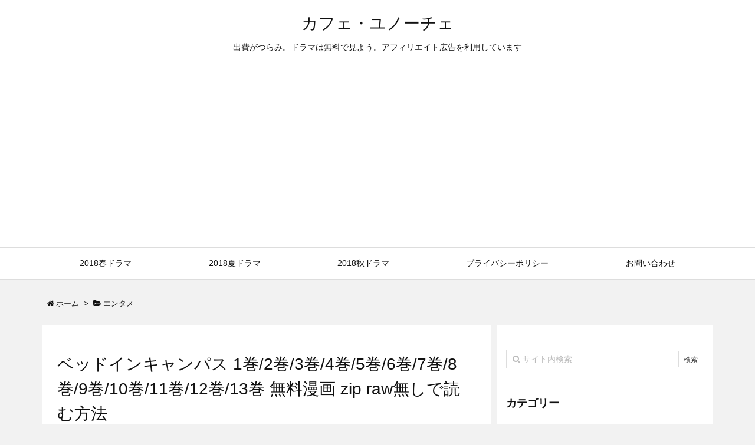

--- FILE ---
content_type: text/html; charset=UTF-8
request_url: https://yunoche.com/entertainment/bedincampus-matome/
body_size: 9409
content:
<!DOCTYPE html>
<html lang="ja" itemscope itemtype="http://schema.org/WebPage">
<head prefix="og: http://ogp.me/ns# article: http://ogp.me/ns/article# fb: http://ogp.me/ns/fb#">
<meta charset="UTF-8" />
<meta http-equiv="X-UA-Compatible" content="IE=edge" />
<meta name="viewport" content="width=device-width, initial-scale=1, user-scalable=yes" />
<title>ベッドインキャンパス 1巻/2巻/3巻/4巻/5巻/6巻/7巻/8巻/9巻/10巻/11巻/12巻/13巻 無料漫画 zip raw無しで読む方法 | カフェ・ユノーチェ</title><link rel='dns-prefetch' href='//ajax.googleapis.com' /><link rel='dns-prefetch' href='//s0.wp.com' /><link rel='dns-prefetch' href='//secure.gravatar.com' /><link rel='dns-prefetch' href='//s.w.org' /><meta name="description" content="人気漫画「ベッドインキャンパス」を１巻〜最新刊まで無料で見る方法をまとめました！ ちなみに「ebookjapan」というサイトで話題作が５０００冊以上無料で読めます！ ↓こちらから無料閲覧 eboo..." /><meta property="og:type" content="article" /><meta property="og:url" content="https://yunoche.com/entertainment/bedincampus-matome/" /><meta property="og:title" content="ベッドインキャンパス 1巻/2巻/3巻/4巻/5巻/6巻/7巻/8巻/9巻/10巻/11巻/12巻/13巻 無料漫画 zip raw無しで読む方法 | カフェ・ユノーチェ" /><meta property="og:description" content="人気漫画「ベッドインキャンパス」を１巻〜最新刊まで無料で見る方法をまとめました！ ちなみに「ebookjapan」というサイトで話題作が５０００冊以上無料で読めます！ ↓こちらか..." /><meta property="og:image" content="https://yunoche.com/wp-content/uploads/2022/09/51jYYJinBL.jpeg" /><meta property="og:image:width" content="353" /><meta property="og:image:height" content="500" /><meta property="og:site_name" content="カフェ・ユノーチェ" /><meta property="og:locale" content="ja_JP" /><meta property="article:section" content="エンタメ" /><meta property="article:published_time" content="2022-09-04T03:35:41Z" /><meta property="article:modified_time" content="2023-03-21T12:37:30Z" /><meta name="twitter:card" content="summary" /><meta name="twitter:domain" content="yunoche.com" /><link rel="canonical" href="https://yunoche.com/entertainment/bedincampus-matome/" /><link rel='shortlink' href='https://wp.me/p9sDRX-9bQ' /><link rel="pingback" href="https://yunoche.com/xmlrpc.php" /><link rel="alternate" type="application/rss+xml" title="カフェ・ユノーチェ RSS Feed" href="https://yunoche.com/feed/" /><link rel="alternate" type="application/atom+xml" title="カフェ・ユノーチェ Atom Feed" href="https://yunoche.com/feed/atom/" /><link rel="preload" as="font" type="font/woff2" href="//yunoche.com/wp-content/themes/luxeritas/fonts/fontawesome-webfont.woff2" crossorigin /><link rel="preload" as="font" type="font/woff" href="//yunoche.com/wp-content/themes/luxeritas/fonts/icomoon/fonts/icomoon.woff" crossorigin /><link rel="stylesheet" id="luxe-css" href="//yunoche.com/wp-content/themes/luxeritas/style.min.css?v=1768978129" media="all" /><noscript><link rel="stylesheet" id="nav-css" href="//yunoche.com/wp-content/themes/luxeritas/styles/nav.min.css?v=1768978129" media="all" /></noscript><noscript><link rel="stylesheet" id="async-css" href="//yunoche.com/wp-content/themes/luxeritas/style.async.min.css?v=1768978129" media="all" /></noscript><link rel="stylesheet" id="wp-block-library-css" href="//yunoche.com/wp-includes/css/dist/block-library/style.min.css" media="all" /><link rel="stylesheet" id="sb-type-std-css" href="//yunoche.com/wp-content/plugins/speech-bubble/css/sb-type-std.css" media="all" /><link rel="stylesheet" id="sb-type-fb-css" href="//yunoche.com/wp-content/plugins/speech-bubble/css/sb-type-fb.css" media="all" /><link rel="stylesheet" id="sb-type-fb-flat-css" href="//yunoche.com/wp-content/plugins/speech-bubble/css/sb-type-fb-flat.css" media="all" /><link rel="stylesheet" id="sb-type-ln-css" href="//yunoche.com/wp-content/plugins/speech-bubble/css/sb-type-ln.css" media="all" /><link rel="stylesheet" id="sb-type-ln-flat-css" href="//yunoche.com/wp-content/plugins/speech-bubble/css/sb-type-ln-flat.css" media="all" /><link rel="stylesheet" id="sb-type-pink-css" href="//yunoche.com/wp-content/plugins/speech-bubble/css/sb-type-pink.css" media="all" /><link rel="stylesheet" id="sb-type-rtail-css" href="//yunoche.com/wp-content/plugins/speech-bubble/css/sb-type-rtail.css" media="all" /><link rel="stylesheet" id="sb-type-drop-css" href="//yunoche.com/wp-content/plugins/speech-bubble/css/sb-type-drop.css" media="all" /><link rel="stylesheet" id="sb-type-think-css" href="//yunoche.com/wp-content/plugins/speech-bubble/css/sb-type-think.css" media="all" /><link rel="stylesheet" id="sb-no-br-css" href="//yunoche.com/wp-content/plugins/speech-bubble/css/sb-no-br.css" media="all" /><link rel="stylesheet" id="yyi_rinker_stylesheet-css" href="//yunoche.com/wp-content/plugins/yyi-rinker/css/style.css?v=1.1.10" media="all" /><link rel="stylesheet" id="luxech-css" href="//yunoche.com/wp-content/themes/luxech/style.css?v=1768978129" media="all" /><link rel="stylesheet" id="jetpack_css-css" href="//yunoche.com/wp-content/plugins/jetpack/css/jetpack.css" media="all" /><script src="//yunoche.com/wp-content/themes/luxeritas/js/luxe.async.min.js?v=1768978129" async defer></script><script src="//ajax.googleapis.com/ajax/libs/jquery/1.12.4/jquery.min.js"></script><script src="//yunoche.com/wp-content/themes/luxeritas/js/luxe.min.js?v=1768978129" async defer></script><link rel='https://api.w.org/' href='https://yunoche.com/wp-json/' /><link rel="alternate" type="application/json+oembed" href="https://yunoche.com/wp-json/oembed/1.0/embed?url=https%3A%2F%2Fyunoche.com%2Fentertainment%2Fbedincampus-matome%2F" /><link rel="alternate" type="text/xml+oembed" href="https://yunoche.com/wp-json/oembed/1.0/embed?url=https%3A%2F%2Fyunoche.com%2Fentertainment%2Fbedincampus-matome%2F&#038;format=xml" /><style>
.yyi-rinker-images {
    display: flex;
    justify-content: center;
    align-items: center;
    position: relative;
}
div.yyi-rinker-image img.yyi-rinker-main-img.hidden {
    display: none;
}
.yyi-rinker-images-arrow {
    cursor: pointer;
    position: absolute;
    top: 50%;
    display: block;
    margin-top: -11px;
    opacity: 0.6;
    width: 22px;
}
.yyi-rinker-images-arrow-left{
    left: -10px;
}
.yyi-rinker-images-arrow-right{
    right: -10px;
}
.yyi-rinker-images-arrow-left.hidden {
    display: none;
}
.yyi-rinker-images-arrow-right.hidden {
    display: none;
}
div.yyi-rinker-contents.yyi-rinker-design-tate  div.yyi-rinker-box{
    flex-direction: column;
}
div.yyi-rinker-contents.yyi-rinker-design-slim div.yyi-rinker-box .yyi-rinker-links {
    flex-direction: column;
}
div.yyi-rinker-contents.yyi-rinker-design-slim div.yyi-rinker-info {
    width: 100%;
}
div.yyi-rinker-contents.yyi-rinker-design-slim .yyi-rinker-title {
    text-align: center;
}
div.yyi-rinker-contents.yyi-rinker-design-slim .yyi-rinker-links {
    text-align: center;
}
div.yyi-rinker-contents.yyi-rinker-design-slim .yyi-rinker-image {
    margin: auto;
}
div.yyi-rinker-contents.yyi-rinker-design-slim div.yyi-rinker-info ul.yyi-rinker-links li {
align-self: stretch;
}
div.yyi-rinker-contents.yyi-rinker-design-slim div.yyi-rinker-box div.yyi-rinker-info {
padding: 0;
}
div.yyi-rinker-contents.yyi-rinker-design-slim div.yyi-rinker-box {
flex-direction: column;
padding: 14px 5px 0;
}
.yyi-rinker-design-slim div.yyi-rinker-box div.yyi-rinker-info {
text-align: center;
}
.yyi-rinker-design-slim div.price-box span.price {
display: block;
}
div.yyi-rinker-contents.yyi-rinker-design-slim div.yyi-rinker-info div.yyi-rinker-title a{
font-size:16px;
}
div.yyi-rinker-contents.yyi-rinker-design-slim ul.yyi-rinker-links li.amazonkindlelink:before,  div.yyi-rinker-contents.yyi-rinker-design-slim ul.yyi-rinker-links li.amazonlink:before,  div.yyi-rinker-contents.yyi-rinker-design-slim ul.yyi-rinker-links li.rakutenlink:before,  div.yyi-rinker-contents.yyi-rinker-design-slim ul.yyi-rinker-links li.yahoolink:before {
font-size:12px;
}
div.yyi-rinker-contents.yyi-rinker-design-slim ul.yyi-rinker-links li a {
font-size: 13px;
}
.entry-content ul.yyi-rinker-links li {
padding: 0;
}
</style><link rel='dns-prefetch' href='//v0.wordpress.com'/><style>img#wpstats{display:none}</style><!-- Jetpack Open Graph Tags --><meta property="og:type" content="article" /><meta property="og:title" content="ベッドインキャンパス 1巻/2巻/3巻/4巻/5巻/6巻/7巻/8巻/9巻/10巻/11巻/12巻/13巻 無料漫画 zip raw無しで読む方法" /><meta property="og:url" content="https://yunoche.com/entertainment/bedincampus-matome/" /><meta property="og:description" content="人気漫画「ベッドインキャンパス」を１巻〜最新刊まで無料で見る方法をまとめました！ ちなみに「ebookjapa&hellip;" /><meta property="article:published_time" content="2022-09-03T18:35:41+00:00" /><meta property="article:modified_time" content="2023-03-21T03:37:30+00:00" /><meta property="og:site_name" content="カフェ・ユノーチェ" /><meta property="og:image" content="https://yunoche.com/wp-content/uploads/2022/09/51jYYJinBL.jpeg" /><meta property="og:image:width" content="353" /><meta property="og:image:height" content="500" /><meta property="og:locale" content="ja_JP" /><meta name="twitter:text:title" content="ベッドインキャンパス 1巻/2巻/3巻/4巻/5巻/6巻/7巻/8巻/9巻/10巻/11巻/12巻/13巻 無料漫画 zip raw無しで読む方法" /><meta name="twitter:image" content="https://yunoche.com/wp-content/uploads/2022/09/51jYYJinBL.jpeg?w=640" /><meta name="twitter:card" content="summary_large_image" /><!-- End Jetpack Open Graph Tags --><link rel="icon" href="https://yunoche.com/wp-content/uploads/2017/12/cropped-cafe_mark-32x32.png" sizes="32x32" /><link rel="icon" href="https://yunoche.com/wp-content/uploads/2017/12/cropped-cafe_mark-192x192.png" sizes="192x192" /><link rel="apple-touch-icon-precomposed" href="https://yunoche.com/wp-content/uploads/2017/12/cropped-cafe_mark-180x180.png" /><meta name="msapplication-TileImage" content="https://yunoche.com/wp-content/uploads/2017/12/cropped-cafe_mark-270x270.png" /><script>
window._wpemojiSettings = {"baseUrl":"https:\/\/s.w.org\/images\/core\/emoji\/12.0.0-1\/72x72\/","ext":".png","svgUrl":"https:\/\/s.w.org\/images\/core\/emoji\/12.0.0-1\/svg\/","svgExt":".svg","source":{"concatemoji":"https:\/\/yunoche.com\/wp-includes\/js\/wp-emoji-release.min.js"}};
!function(e,a,t){var n,r,o,i=a.createElement("canvas"),p=i.getContext&&i.getContext("2d");function s(e,t){var a=String.fromCharCode;p.clearRect(0,0,i.width,i.height),p.fillText(a.apply(this,e),0,0);e=i.toDataURL();return p.clearRect(0,0,i.width,i.height),p.fillText(a.apply(this,t),0,0),e===i.toDataURL()}function c(e){var t=a.createElement("script");t.src=e,t.defer=t.type="text/javascript",a.getElementsByTagName("head")[0].appendChild(t)}for(o=Array("flag","emoji"),t.supports={everything:!0,everythingExceptFlag:!0},r=0;r<o.length;r++)t.supports[o[r]]=function(e){if(!p||!p.fillText)return!1;switch(p.textBaseline="top",p.font="600 32px Arial",e){case"flag":return s([127987,65039,8205,9895,65039],[127987,65039,8203,9895,65039])?!1:!s([55356,56826,55356,56819],[55356,56826,8203,55356,56819])&&!s([55356,57332,56128,56423,56128,56418,56128,56421,56128,56430,56128,56423,56128,56447],[55356,57332,8203,56128,56423,8203,56128,56418,8203,56128,56421,8203,56128,56430,8203,56128,56423,8203,56128,56447]);case"emoji":return!s([55357,56424,55356,57342,8205,55358,56605,8205,55357,56424,55356,57340],[55357,56424,55356,57342,8203,55358,56605,8203,55357,56424,55356,57340])}return!1}(o[r]),t.supports.everything=t.supports.everything&&t.supports[o[r]],"flag"!==o[r]&&(t.supports.everythingExceptFlag=t.supports.everythingExceptFlag&&t.supports[o[r]]);t.supports.everythingExceptFlag=t.supports.everythingExceptFlag&&!t.supports.flag,t.DOMReady=!1,t.readyCallback=function(){t.DOMReady=!0},t.supports.everything||(n=function(){t.readyCallback()},a.addEventListener?(a.addEventListener("DOMContentLoaded",n,!1),e.addEventListener("load",n,!1)):(e.attachEvent("onload",n),a.attachEvent("onreadystatechange",function(){"complete"===a.readyState&&t.readyCallback()})),(n=t.source||{}).concatemoji?c(n.concatemoji):n.wpemoji&&n.twemoji&&(c(n.twemoji),c(n.wpemoji)))}(window,document,window._wpemojiSettings);
</script><style>img.wp-smiley,img.emoji{display: inline !important;border: none !important;box-shadow: none !important;height: 1em !important;width: 1em !important;margin: 0 .07em !important;vertical-align: -0.1em !important;background: none !important;padding: 0 !important}</style>
<!-- Global site tag (gtag.js) - Google Analytics -->
<script async src="https://www.googletagmanager.com/gtag/js?id=UA-111648310-1"></script>
<script>
  window.dataLayer = window.dataLayer || [];
  function gtag(){dataLayer.push(arguments);}
  gtag('js', new Date());

  gtag('config', 'UA-111648310-1');
</script>

<script data-ad-client="ca-pub-6688488987368193" async src="https://pagead2.googlesyndication.com/pagead/js/adsbygoogle.js"></script>

<meta name="referrer" content="no-referrer-when-downgrade">
<meta name="referrer" content="unsafe-url"></head>
<body class="post-template-default single single-post postid-35330 single-format-standard">
<div id="header" itemscope itemtype="https://schema.org/WPHeader">
<header>
<div id="head-in">
<div class="head-cover">
<div class="info" itemscope itemtype="http://schema.org/WebSite">
<p class="sitename"><a href="https://yunoche.com/" itemprop="url"><span itemprop="name about">カフェ・ユノーチェ</span></a></p>
<p class="desc" itemprop="alternativeHeadline">出費がつらみ。ドラマは無料で見よう。アフィリエイト広告を利用しています</p>
</div><!--/.info-->
</div><!--/.head-cover-->
<nav itemscope itemtype="http://schema.org/SiteNavigationElement">
<div id="nav">
<div id="gnavi">
<div class="menu-%e3%82%b9%e3%83%9e%e3%83%9b%e3%83%9f%e3%83%89%e3%83%ab%e3%83%a1%e3%83%8b%e3%83%a5%e3%83%bc-container"><ul id="menu-%e3%82%b9%e3%83%9e%e3%83%9b%e3%83%9f%e3%83%89%e3%83%ab%e3%83%a1%e3%83%8b%e3%83%a5%e3%83%bc" class="menu clearfix"><li id="menu-item-9697" class="menu-item menu-item-type-post_type menu-item-object-page menu-item-has-children menu-item-9697"><a itemprop="url" href="https://yunoche.com/page-9694/"><span itemprop="name">2018春ドラマ</span></a><ul class="sub-menu"><li id="menu-item-11180" class="menu-item menu-item-type-post_type menu-item-object-post menu-item-11180"><a itemprop="url" href="https://yunoche.com/entertainment/signal-zenwa/"><span itemprop="name">シグナル</span></a></li><li id="menu-item-8808" class="menu-item menu-item-type-post_type menu-item-object-post menu-item-8808"><a itemprop="url" href="https://yunoche.com/entertainment/monte-cristo-zenwa/"><span itemprop="name">ﾓﾝﾃｸﾘｽﾄ伯</span></a></li><li id="menu-item-3549" class="menu-item menu-item-type-post_type menu-item-object-post menu-item-3549"><a itemprop="url" href="https://yunoche.com/entertainment/mikaiketsu-matome/"><span itemprop="name">未解決の女</span></a></li><li id="menu-item-3759" class="menu-item menu-item-type-post_type menu-item-object-post menu-item-3759"><a itemprop="url" href="https://yunoche.com/entertainment/tokusou9-matome/"><span itemprop="name">特捜9</span></a></li><li id="menu-item-3758" class="menu-item menu-item-type-post_type menu-item-object-post menu-item-3758"><a itemprop="url" href="https://yunoche.com/entertainment/ichikacho3-matome/"><span itemprop="name">捜査一課長3</span></a></li><li id="menu-item-3594" class="menu-item menu-item-type-post_type menu-item-object-post menu-item-3594"><a itemprop="url" href="https://yunoche.com/entertainment/gakehote-matome/"><span itemprop="name">崖っぷちﾎﾃﾙ</span></a></li><li id="menu-item-3564" class="menu-item menu-item-type-post_type menu-item-object-post menu-item-3564"><a itemprop="url" href="https://yunoche.com/?p=3559"><span itemprop="name">正義のセ</span></a></li><li id="menu-item-3553" class="menu-item menu-item-type-post_type menu-item-object-post menu-item-3553"><a itemprop="url" href="https://yunoche.com/entertainment/missdevil-matome/"><span itemprop="name">Missデビル</span></a></li><li id="menu-item-3596" class="menu-item menu-item-type-post_type menu-item-object-post menu-item-3596"><a itemprop="url" href="https://yunoche.com/entertainment/hanahare-matome/"><span itemprop="name">花のち晴れ</span></a></li><li id="menu-item-3595" class="menu-item menu-item-type-post_type menu-item-object-post menu-item-3595"><a itemprop="url" href="https://yunoche.com/entertainment/anaie-matome/"><span itemprop="name">あな家</span></a></li><li id="menu-item-6024" class="menu-item menu-item-type-post_type menu-item-object-post menu-item-6024"><a itemprop="url" href="https://yunoche.com/entertainment/blackpean-matome/"><span itemprop="name">ﾌﾞﾗｯｸﾍﾟｱﾝ</span></a></li><li id="menu-item-6025" class="menu-item menu-item-type-post_type menu-item-object-post menu-item-6025"><a itemprop="url" href="https://yunoche.com/entertainment/ossanslove-matome/"><span itemprop="name">おっさんずﾗﾌﾞ</span></a></li><li id="menu-item-6026" class="menu-item menu-item-type-post_type menu-item-object-post menu-item-6026"><a itemprop="url" href="https://yunoche.com/entertainment/mitazono-matome/"><span itemprop="name">家政夫ﾐﾀｿﾞﾉ</span></a></li><li id="menu-item-3544" class="menu-item menu-item-type-post_type menu-item-object-post menu-item-3544"><a itemprop="url" href="https://yunoche.com/entertainment/2018haru-drama-rating/"><span itemprop="name">視聴率まとめ</span></a></li></ul></li><li id="menu-item-18631" class="menu-item menu-item-type-post_type menu-item-object-page menu-item-has-children menu-item-18631"><a itemprop="url" href="https://yunoche.com/10544-2/"><span itemprop="name">2018夏ドラマ</span></a><ul class="sub-menu"><li id="menu-item-16537" class="menu-item menu-item-type-post_type menu-item-object-post menu-item-16537"><a itemprop="url" href="https://yunoche.com/entertainment/zettaireido-muryou/"><span itemprop="name"><i class="fa fa-play-circle"></i>絶対零度</span></a></li><li id="menu-item-16538" class="menu-item menu-item-type-post_type menu-item-object-post menu-item-16538"><a itemprop="url" href="https://yunoche.com/entertainment/gooddoctor-muryou/"><span itemprop="name"><i class="fa fa-play-circle"></i>ｸﾞｯﾄﾞﾄﾞｸﾀｰ</span></a></li><li id="menu-item-16539" class="menu-item menu-item-type-post_type menu-item-object-post menu-item-16539"><a itemprop="url" href="https://yunoche.com/entertainment/kbss-muryou/"><span itemprop="name"><i class="fa fa-play-circle"></i>健康で文化的</span></a></li><li id="menu-item-16541" class="menu-item menu-item-type-post_type menu-item-object-post menu-item-16541"><a itemprop="url" href="https://yunoche.com/entertainment/takanenohana-muryou/"><span itemprop="name"><i class="fa fa-play-circle"></i>高嶺の花</span></a></li><li id="menu-item-9706" class="menu-item menu-item-type-post_type menu-item-object-post menu-item-9706"><a itemprop="url" href="https://yunoche.com/entertainment/cheerdan-matome/"><span itemprop="name"><i class="fa fa-play-circle"></i>チア☆ダン</span></a></li><li id="menu-item-9707" class="menu-item menu-item-type-post_type menu-item-object-post menu-item-9707"><a itemprop="url" href="https://yunoche.com/entertainment/gibomusu_blues-matome/"><span itemprop="name"><i class="fa fa-play-circle"></i>義母と娘の</span></a></li><li id="menu-item-16542" class="menu-item menu-item-type-post_type menu-item-object-post menu-item-16542"><a itemprop="url" href="https://yunoche.com/entertainment/lastchance-muryou/"><span itemprop="name"><i class="fa fa-play-circle"></i>ﾗｽﾄﾁｬﾝｽ</span></a></li><li id="menu-item-16543" class="menu-item menu-item-type-post_type menu-item-object-post menu-item-16543"><a itemprop="url" href="https://yunoche.com/entertainment/tantei-muryou/"><span itemprop="name"><i class="fa fa-play-circle"></i>探偵が早すぎ</span></a></li><li id="menu-item-16544" class="menu-item menu-item-type-post_type menu-item-object-post menu-item-16544"><a itemprop="url" href="https://yunoche.com/entertainment/survival-wedding-muryou/"><span itemprop="name"><i class="fa fa-play-circle"></i>サバ婚</span></a></li><li id="menu-item-16545" class="menu-item menu-item-type-post_type menu-item-object-post menu-item-16545"><a itemprop="url" href="https://yunoche.com/entertainment/himomen-muryou/"><span itemprop="name"><i class="fa fa-play-circle"></i>ヒモメン</span></a></li></ul></li><li id="menu-item-21199" class="menu-item menu-item-type-post_type menu-item-object-page menu-item-has-children menu-item-21199"><a itemprop="url" href="https://yunoche.com/page-21185/"><span itemprop="name">2018秋ドラマ</span></a><ul class="sub-menu"><li id="menu-item-21194" class="menu-item menu-item-type-post_type menu-item-object-post menu-item-21194"><a itemprop="url" href="https://yunoche.com/entertainment/harassmentgame-muryou/"><span itemprop="name"><i class="fa fa-play-circle"></i>ﾊﾗｽﾒﾝﾄｹﾞｰﾑ</span></a></li><li id="menu-item-21195" class="menu-item menu-item-type-post_type menu-item-object-post menu-item-21195"><a itemprop="url" href="https://yunoche.com/entertainment/bukatsu-muryou/"><span itemprop="name"><i class="fa fa-play-circle"></i>部活好きじゃ</span></a></li><li id="menu-item-21196" class="menu-item menu-item-type-post_type menu-item-object-post menu-item-21196"><a itemprop="url" href="https://yunoche.com/entertainment/bokura-muryou/"><span itemprop="name"><i class="fa fa-play-circle"></i>僕らは奇跡で</span></a></li><li id="menu-item-21197" class="menu-item menu-item-type-post_type menu-item-object-post menu-item-21197"><a itemprop="url" href="https://yunoche.com/entertainment/bungakushojo/"><span itemprop="name"><i class="fa fa-play-circle"></i>文学処女</span></a></li><li id="menu-item-21198" class="menu-item menu-item-type-post_type menu-item-object-post menu-item-21198"><a itemprop="url" href="https://yunoche.com/entertainment/prince-of-legend-muryou/"><span itemprop="name"><i class="fa fa-play-circle"></i>PRINCE OF</span></a></li><li id="menu-item-21200" class="menu-item menu-item-type-post_type menu-item-object-post menu-item-21200"><a itemprop="url" href="https://yunoche.com/entertainment/pretty-muryou/"><span itemprop="name"><i class="fa fa-play-circle"></i>ﾌﾟﾘﾃｨが多すぎ</span></a></li><li id="menu-item-21201" class="menu-item menu-item-type-post_type menu-item-object-post menu-item-21201"><a itemprop="url" href="https://yunoche.com/entertainment/dairenai-muryou/"><span itemprop="name"><i class="fa fa-play-circle"></i>大恋愛</span></a></li><li id="menu-item-18636" class="menu-item menu-item-type-post_type menu-item-object-post menu-item-18636"><a itemprop="url" href="https://yunoche.com/entertainment/shitamachi_rocket-matome/"><span itemprop="name"><i class="fa fa-play-circle"></i>下町ロケット</span></a></li><li id="menu-item-21202" class="menu-item menu-item-type-post_type menu-item-object-post menu-item-21202"><a itemprop="url" href="https://yunoche.com/entertainment/kyoukaraoreha-muryou/"><span itemprop="name"><i class="fa fa-play-circle"></i>今日から俺は</span></a></li><li id="menu-item-18637" class="menu-item menu-item-type-post_type menu-item-object-post menu-item-18637"><a itemprop="url" href="https://yunoche.com/entertainment/chugakuseinikki-matome/"><span itemprop="name"><i class="fa fa-play-circle"></i>中学聖日記</span></a></li><li id="menu-item-18641" class="menu-item menu-item-type-post_type menu-item-object-post menu-item-18641"><a itemprop="url" href="https://yunoche.com/entertainment/kemonare-muryou/"><span itemprop="name"><i class="fa fa-play-circle"></i>獣になれない</span></a></li><li id="menu-item-18638" class="menu-item menu-item-type-post_type menu-item-object-post menu-item-18638"><a itemprop="url" href="https://yunoche.com/entertainment/legal-v-muryou/"><span itemprop="name"><i class="fa fa-play-circle"></i>リーガルV</span></a></li><li id="menu-item-18645" class="menu-item menu-item-type-post_type menu-item-object-post menu-item-18645"><a itemprop="url" href="https://yunoche.com/entertainment/blackscandal-muryou/"><span itemprop="name"><i class="fa fa-play-circle"></i>ﾌﾞﾗｯｸｽｷｬﾝﾀﾞﾙ</span></a></li><li id="menu-item-18639" class="menu-item menu-item-type-post_type menu-item-object-post menu-item-18639"><a itemprop="url" href="https://yunoche.com/entertainment/shippo-muryou/"><span itemprop="name"><i class="fa fa-play-circle"></i>僕とシッポと</span></a></li><li id="menu-item-18640" class="menu-item menu-item-type-post_type menu-item-object-post menu-item-18640"><a itemprop="url" href="https://yunoche.com/entertainment/boukyakunosachiko-muryou/"><span itemprop="name"><i class="fa fa-play-circle"></i>忘却のサチコ</span></a></li><li id="menu-item-18643" class="menu-item menu-item-type-post_type menu-item-object-post menu-item-18643"><a itemprop="url" href="https://yunoche.com/entertainment/konomanga-muryou/"><span itemprop="name"><i class="fa fa-play-circle"></i>このﾏﾝｶﾞが凄い</span></a></li><li id="menu-item-18634" class="menu-item menu-item-type-post_type menu-item-object-post menu-item-18634"><a itemprop="url" href="https://yunoche.com/entertainment/chusenmiai-muryou/"><span itemprop="name"><i class="fa fa-play-circle"></i>結婚は抽選で</span></a></li><li id="menu-item-18635" class="menu-item menu-item-type-post_type menu-item-object-post menu-item-18635"><a itemprop="url" href="https://yunoche.com/entertainment/doroke-muryou/"><span itemprop="name"><i class="fa fa-play-circle"></i>ドロ刑</span></a></li></ul></li><li id="menu-item-23349" class="menu-item menu-item-type-post_type menu-item-object-page menu-item-23349"><a itemprop="url" href="https://yunoche.com/privacy-policy/"><span itemprop="name">プライバシーポリシー</span></a></li><li id="menu-item-23350" class="menu-item menu-item-type-post_type menu-item-object-page menu-item-23350"><a itemprop="url" href="https://yunoche.com/contact/"><span itemprop="name">お問い合わせ</span></a></li></ul></div><ul class="mobile-nav">
<li class="mob-menu"><i class="fa fa-list fa-fw"></i><p>Menu</p></li>
<li class="mob-side"><i class="fa fa-exchange"></i><p>Sidebar</p></li>
<li class="mob-prev"><i>&laquo;</i><p>Prev</p></li>
<li class="mob-next"><i>&raquo;</i><p>Next</p></li>
<li class="mob-search"><i class="fa fa-search"></i><p>Search</p></li>
</ul>
</div><!--/#gnavi-->
<div class="cboth"></div>
</div><!--/#nav-->
</nav>
</div><!--/#head-in-->
</header>
</div><!--/#header-->
<div class="container">
<div itemprop="breadcrumb">
<ol id="breadcrumb" itemscope itemtype="http://schema.org/BreadcrumbList">
<li itemscope itemtype="http://schema.org/ListItem" itemprop="itemListElement"><i class="fa fa-home fa-fw"></i><a itemprop="item" href="https://yunoche.com/"><span itemprop="name">ホーム</span></a><meta itemprop="position" content="1" /><i class="arrow">&gt;</i></li><li itemscope itemtype="http://schema.org/ListItem" itemprop="itemListElement"><i class="fa fa-folder-open"></i><a itemprop="item" href="https://yunoche.com/category/entertainment/"><span itemprop="name">エンタメ</span></a><meta itemprop="position" content="2" /></li></ol><!--/breadcrumb-->
</div>
<div id="primary" class="clearfix">
<div id="main">
<main>
<article>
<div id="core" class="grid">
<div itemprop="mainEntityOfPage" id="post-35330" class="post post-35330 type-post status-publish format-standard has-post-thumbnail category-entertainment">
<h1 class="entry-title" itemprop="headline name">ベッドインキャンパス 1巻/2巻/3巻/4巻/5巻/6巻/7巻/8巻/9巻/10巻/11巻/12巻/13巻 無料漫画 zip raw無しで読む方法</h1>
<div class="clearfix">
<p class="meta"><i class="fa fa-clock-o"></i><span class="date published"><time class="entry-date updated" datetime="2022-09-04T03:35:41+09:00" itemprop="datePublished">2022年9月4日</time></span><i class="fa fa-repeat"></i><span class="date"><meta itemprop="dateModified" content="2023-03-21T12:37:30+09:00">2023年3月21日</span><i class="fa fa-folder"></i><span class="category" itemprop="keywords"><a href="https://yunoche.com/category/entertainment/">エンタメ</a></span></p><p><a href="https://cl.link-ag.net/click_product_link/8cc396/0055575a?redirect_url=https://ebookjapan.yahoo.co.jp/books/677508/A002839552/"><img class="alignnone size-full wp-image-35331" src="https://yunoche.com/wp-content/uploads/2022/09/51jYYJinBL.jpeg" alt="" width="353" height="500" srcset="https://yunoche.com/wp-content/uploads/2022/09/51jYYJinBL.jpeg 353w, https://yunoche.com/wp-content/uploads/2022/09/51jYYJinBL-212x300.jpeg 212w" sizes="(max-width: 353px) 100vw, 353px" /></a></p>
<p>人気漫画<strong>「ベッドインキャンパス」</strong>を<span style="color: #ff0000;"><strong>１巻〜最新刊まで</strong></span>無料で見る方法をまとめました！</p>
<p>ちなみに<strong>「ebookjapan」</strong>というサイトで話題作が<strong>５０００冊以上<span style="color: #ff0000;">無料</span><span style="color: #ff0000;">で読めます！</span></strong></p>
<p style="text-align: left;">↓こちらから無料閲覧<br />
<a href="https://cl.link-ag.net/click/8cc396/19dc4f9d"><span style="font-size: 14pt;"><strong>ebookjapanサイトへ</strong></span> </a></p>
<h2>「ベッドインキャンパス」１巻</h2>
<p><span style="color: #0000ff;">↓↓タップで１巻を試し読みする<br />
<a href="https://cl.link-ag.net/click_product_link/8cc396/0055575a?redirect_url=https://ebookjapan.yahoo.co.jp/books/677508/A002839552/"><img class="alignnone size-full wp-image-35331" src="https://yunoche.com/wp-content/uploads/2022/09/51jYYJinBL.jpeg" alt="" width="353" height="500" srcset="https://yunoche.com/wp-content/uploads/2022/09/51jYYJinBL.jpeg 353w, https://yunoche.com/wp-content/uploads/2022/09/51jYYJinBL-212x300.jpeg 212w" sizes="(max-width: 353px) 100vw, 353px" /></a><br />
</span></p>
<p>こちらで配信中<br />
↓<br />
<a href="https://yunoche.com/entertainment/bedincampus-13/">ベッドインキャンパス13巻漫画を無料で読める！zip/rar以外の方法</a></p>
<h2>「ベッドインキャンパス」２巻</h2>
<p><span style="color: #0000ff;">↓↓タップで２巻を試し読みする<br />
<a href="https://cl.link-ag.net/click_product_link/8cc396/0055575a?redirect_url=https://ebookjapan.yahoo.co.jp/books/677508/A002839553/"><img class="alignnone size-full wp-image-34957" src="https://yunoche.com/wp-content/uploads/2022/09/51jYYJinBL.jpeg" alt="" width="353" height="500" /></a><br />
</span>こちらで配信中<br />
↓<br />
<a href="https://yunoche.com/entertainment/bedincampus-13/">ベッドインキャンパス13巻漫画を無料で読める！zip/rar以外の方法</a></p>
<h2>「ベッドインキャンパス」３巻</h2>
<p><span style="color: #0000ff;">↓↓タップで３巻を試し読みする<br />
<a href="https://cl.link-ag.net/click_product_link/8cc396/0055575a?redirect_url=https://ebookjapan.yahoo.co.jp/books/677508/"><img class="alignnone size-full wp-image-34957" src="https://yunoche.com/wp-content/uploads/2022/09/51jYYJinBL.jpeg" alt="" width="353" height="500" /></a><br />
</span>こちらで配信中<br />
↓<br />
<a href="https://yunoche.com/entertainment/bedincampus-13/">ベッドインキャンパス13巻漫画を無料で読める！zip/rar以外の方法</a></p>
<h2>「ベッドインキャンパス」４巻</h2>
<p><span style="color: #0000ff;">↓↓タップで４巻を試し読みする<br />
<a href="https://cl.link-ag.net/click_product_link/8cc396/0055575a?redirect_url=https://ebookjapan.yahoo.co.jp/books/677508/"><img class="alignnone size-full wp-image-34957" src="https://yunoche.com/wp-content/uploads/2022/09/51jYYJinBL.jpeg" alt="" width="353" height="500" /></a><br />
</span>こちらで配信中<br />
↓<br />
<a href="https://yunoche.com/entertainment/bedincampus-13/">ベッドインキャンパス13巻漫画を無料で読める！zip/rar以外の方法</a></p>
<h2>「ベッドインキャンパス」５巻</h2>
<p><span style="color: #0000ff;">↓↓タップで５巻を試し読みする<br />
<a href="https://cl.link-ag.net/click_product_link/8cc396/0055575a?redirect_url=https://ebookjapan.yahoo.co.jp/books/677508/"><img class="alignnone size-full wp-image-34957" src="https://yunoche.com/wp-content/uploads/2022/09/51jYYJinBL.jpeg" alt="" width="353" height="500" /></a><br />
</span></p>
<p>こちらで配信中<br />
↓<br />
<a href="https://yunoche.com/entertainment/bedincampus-13/">ベッドインキャンパス13巻漫画を無料で読める！zip/rar以外の方法</a></p>
<h2>「ベッドインキャンパス」６巻</h2>
<p><span style="color: #0000ff;">↓↓タップで６巻を試し読みする<br />
<a href="https://cl.link-ag.net/click_product_link/8cc396/0055575a?redirect_url=https://ebookjapan.yahoo.co.jp/books/677508/"><img class="alignnone size-full wp-image-34957" src="https://yunoche.com/wp-content/uploads/2022/09/51jYYJinBL.jpeg" alt="" width="353" height="500" /></a><br />
</span>こちらで配信中<br />
↓<br />
<a href="https://yunoche.com/entertainment/bedincampus-13/">ベッドインキャンパス13巻漫画を無料で読める！zip/rar以外の方法</a></p>
<h2>「ベッドインキャンパス」７巻</h2>
<p><span style="color: #0000ff;">↓↓タップで７巻を試し読みする<br />
<a href="https://cl.link-ag.net/click_product_link/8cc396/0055575a?redirect_url=https://ebookjapan.yahoo.co.jp/books/677508/"><img class="alignnone size-full wp-image-34957" src="https://yunoche.com/wp-content/uploads/2022/09/51jYYJinBL.jpeg" alt="" width="353" height="500" /></a><br />
</span></p>
<p>こちらで配信中<br />
↓<br />
<a href="https://yunoche.com/entertainment/bedincampus-13/">ベッドインキャンパス13巻漫画を無料で読める！zip/rar以外の方法</a></p>
<h2>「ベッドインキャンパス」８巻</h2>
<p><span style="color: #0000ff;">↓↓タップで８</span><span style="color: #0000ff;">巻を試し読みする<br />
<a href="https://cl.link-ag.net/click_product_link/8cc396/0055575a?redirect_url=https://ebookjapan.yahoo.co.jp/books/677508/"><img class="alignnone size-full wp-image-34957" src="https://yunoche.com/wp-content/uploads/2022/09/51jYYJinBL.jpeg" alt="" width="353" height="500" /></a><br />
</span></p>
<p>こちらで配信中<br />
↓<br />
<a href="https://yunoche.com/entertainment/bedincampus-13/">ベッドインキャンパス13巻漫画を無料で読める！zip/rar以外の方法</a></p>
<h2>「ベッドインキャンパス」９巻</h2>
<p><span style="color: #0000ff;">↓↓タップで９</span><span style="color: #0000ff;">巻を試し読みする<br />
<a href="https://cl.link-ag.net/click_product_link/8cc396/0055575a?redirect_url=https://ebookjapan.yahoo.co.jp/books/677508/"><img class="alignnone size-full wp-image-34957" src="https://yunoche.com/wp-content/uploads/2022/09/51jYYJinBL.jpeg" alt="" width="353" height="500" /></a><br />
</span></p>
<p>こちらで配信中<br />
↓<br />
<a href="https://yunoche.com/entertainment/bedincampus-13/">ベッドインキャンパス13巻漫画を無料で読める！zip/rar以外の方法</a></p>
<h2>「ベッドインキャンパス」１０巻</h2>
<p><span style="color: #0000ff;">↓↓タップで１０</span><span style="color: #0000ff;">巻を試し読みする<br />
<a href="https://cl.link-ag.net/click_product_link/8cc396/0055575a?redirect_url=https://ebookjapan.yahoo.co.jp/books/677508/"><img class="alignnone size-full wp-image-34957" src="https://yunoche.com/wp-content/uploads/2022/09/51jYYJinBL.jpeg" alt="" width="353" height="500" /></a><br />
</span></p>
<p>こちらで配信中<br />
↓<br />
<a href="https://yunoche.com/entertainment/bedincampus-13/">ベッドインキャンパス13巻漫画を無料で読める！zip/rar以外の方法</a></p>
<h2>「ベッドインキャンパス」１１巻</h2>
<p><span style="color: #0000ff;">↓↓タップで１１</span><span style="color: #0000ff;">巻を試し読みする<br />
<a href="https://cl.link-ag.net/click_product_link/8cc396/0055575a?redirect_url=https://ebookjapan.yahoo.co.jp/books/677508/"><img class="alignnone size-full wp-image-34957" src="https://yunoche.com/wp-content/uploads/2022/09/51jYYJinBL.jpeg" alt="" width="353" height="500" /></a><br />
</span></p>
<p>こちらで配信中<br />
↓<br />
<a href="https://yunoche.com/entertainment/bedincampus-13/">ベッドインキャンパス13巻漫画を無料で読める！zip/rar以外の方法</a></p>
<h2>「ベッドインキャンパス」１２巻</h2>
<p><span style="color: #0000ff;">↓↓タップで１２</span><span style="color: #0000ff;">巻を試し読みする<br />
<a href="https://cl.link-ag.net/click_product_link/8cc396/0055575a?redirect_url=https://ebookjapan.yahoo.co.jp/books/677508/"><img class="alignnone size-full wp-image-34957" src="https://yunoche.com/wp-content/uploads/2022/09/51jYYJinBL.jpeg" alt="" width="353" height="500" /></a><br />
</span></p>
<p>こちらで配信中<br />
↓<br />
<a href="https://yunoche.com/entertainment/bedincampus-13/">ベッドインキャンパス13巻漫画を無料で読める！zip/rar以外の方法</a></p>
<h2>「ベッドインキャンパス」１３巻</h2>
<p><span style="color: #0000ff;">↓↓タップで１３</span><span style="color: #0000ff;">巻を試し読みする<br />
<a href="https://cl.link-ag.net/click_product_link/8cc396/0055575a?redirect_url=https://ebookjapan.yahoo.co.jp/books/677508/"><img class="alignnone size-full wp-image-34957" src="https://yunoche.com/wp-content/uploads/2022/09/51jYYJinBL.jpeg" alt="" width="353" height="500" /></a><br />
</span></p>
<p>こちらで配信中<br />
↓<br />
<a href="https://yunoche.com/entertainment/bedincampus-13/">ベッドインキャンパス13巻漫画を無料で読める！zip/rar以外の方法</a></p>
<p>&nbsp;</p>
<p style="text-align: center;"><span style="color: #0000ff; font-size: 14pt;"><strong>↓<a href="https://cl.link-ag.net/click/8cc396/19dc4f9d">14巻以降はこちらで読めます</a>↓</strong></span></p>
<p><a href="https://cl.link-ag.net/click/8cc396/19dc4f9d"><img class="size-full wp-image-21792 aligncenter" src="https://yunoche.com/wp-content/uploads/2019/01/1212.jpg" alt="" width="732" height="1749" srcset="https://yunoche.com/wp-content/uploads/2019/01/1212.jpg 732w, https://yunoche.com/wp-content/uploads/2019/01/1212-126x300.jpg 126w, https://yunoche.com/wp-content/uploads/2019/01/1212-429x1024.jpg 429w, https://yunoche.com/wp-content/uploads/2019/01/1212-222x530.jpg 222w, https://yunoche.com/wp-content/uploads/2019/01/1212-236x565.jpg 236w, https://yunoche.com/wp-content/uploads/2019/01/1212-297x710.jpg 297w, https://yunoche.com/wp-content/uploads/2019/01/1212-303x725.jpg 303w" sizes="(max-width: 732px) 100vw, 732px" /></a></p>
<p><span class="embed-youtube" style="text-align:center; display: block;"><span class="i-video"><iframe class='youtube-player' type='text/html' width='640' height='360' src='https://www.youtube.com/embed/99xxy10ClfY?version=3&#038;rel=1&#038;fs=1&#038;autohide=2&#038;showsearch=0&#038;showinfo=1&#038;iv_load_policy=1&#038;wmode=transparent' allowfullscreen='true' style='border:0;'></iframe></span></span></p>
</div>
<div class="meta-box">
</div><!--/.meta-box-->
</div><!--/.post-->
<aside>
</aside>
</div><!--/#core-->
<aside>
</aside>
</article>
</main>
</div><!--/#main-->
<div id="sidebar"><div id="side"><aside><div id="side-fixed"><div id="search-2" class="widget widget_search"><div id="search"><form method="get" class="search-form" action="https://yunoche.com/"><label><input type="search" class="search-field" placeholder="サイト内検索" value="" name="s" title="サイト内検索" /></label><input type="submit" class="search-submit" value="検索" /></form></div></div><div id="categories-6" class="widget widget_categories"><h3 class="side-title">カテゴリー</h3><ul><li class="cat-item cat-item-5"><a href="https://yunoche.com/category/anyca/">Anyca(エニカ)</a> (7)
</li><li class="cat-item cat-item-50"><a href="https://yunoche.com/category/pc/">PC</a> (1)
</li><li class="cat-item cat-item-8"><a href="https://yunoche.com/category/web/">Web関係</a> (9)
</li><li class="cat-item cat-item-51"><a href="https://yunoche.com/category/app/">アプリ</a> (13)
</li><li class="cat-item cat-item-46"><a href="https://yunoche.com/category/entertainment/">エンタメ</a> (2,372)
</li><li class="cat-item cat-item-9"><a href="https://yunoche.com/category/outing/">お出かけ</a> (8)
</li><li class="cat-item cat-item-54"><a href="https://yunoche.com/category/gadget/">ガジェット</a> (2)
</li><li class="cat-item cat-item-56"><a href="https://yunoche.com/category/camp/">キャンプ</a> (4)
</li><li class="cat-item cat-item-304"><a href="https://yunoche.com/category/coupon/">クーポン</a> (1)
</li><li class="cat-item cat-item-11"><a href="https://yunoche.com/category/gourmet/">グルメ</a> (19)
</li><li class="cat-item cat-item-40"><a href="https://yunoche.com/category/cryptocurrency/coincheck/">コインチェック</a> (3)
</li><li class="cat-item cat-item-49"><a href="https://yunoche.com/category/typing/">タイピング</a> (1)
</li><li class="cat-item cat-item-14"><a href="https://yunoche.com/category/blog/">ブログ運営</a> (14)
</li><li class="cat-item cat-item-10"><a href="https://yunoche.com/category/matome/">まとめ</a> (6)
</li><li class="cat-item cat-item-15"><a href="https://yunoche.com/category/cryptocurrency/">仮想通貨</a> (21)
</li><li class="cat-item cat-item-47"><a href="https://yunoche.com/category/exchange/">仮想通貨取引所</a> (4)
</li><li class="cat-item cat-item-13"><a href="https://yunoche.com/category/health/">健康</a> (3)
</li><li class="cat-item cat-item-79"><a href="https://yunoche.com/category/travel/">旅行</a> (2)
</li><li class="cat-item cat-item-57"><a href="https://yunoche.com/category/bookreview/">書評</a> (2)
</li><li class="cat-item cat-item-1"><a href="https://yunoche.com/category/uncategorized/">未分類</a> (46)
</li><li class="cat-item cat-item-12"><a href="https://yunoche.com/category/hack/">生活の知恵</a> (2)
</li><li class="cat-item cat-item-55"><a href="https://yunoche.com/category/hayfever/">花粉症</a> (6)
</li><li class="cat-item cat-item-58"><a href="https://yunoche.com/category/thumb-shift/">親指シフト</a> (3)
</li><li class="cat-item cat-item-45"><a href="https://yunoche.com/category/beginner/">超初心者向け＜仮想通貨って何？＞</a> (6)
</li><li class="cat-item cat-item-7"><a href="https://yunoche.com/category/thought/">雑感</a> (12)
</li><li class="cat-item cat-item-48"><a href="https://yunoche.com/category/korea/">韓国</a> (1)
</li></ul></div></div></aside></div><!--/#side--></div><!--/#sidebar-->
</div><!--/#primary-->
</div><!--/.container--><div id="footer" itemscope itemtype="https://schema.org/WPFooter"><footer><div id="foot-in"><aside class="row"><div class="col-4 col-xs-4"><div id="text-17" class="widget widget_text"><div class="textwidget"><p><a href="http://yunoche.com/privacy-policy/">・プライバシーポリシー</a></p><p><a href="http://yunoche.com/contact/">・お問い合わせ</a></p></div></div></div><div class="col-4 col-xs-4"></div><div class="col-4 col-xs-4"></div></aside><div class="clearfix"></div></div><!--/#foot-in--><div id="copyright"><p class="copy">Copyright &copy; <span itemprop="copyrightYear">2026</span>&nbsp;<span itemprop="copyrightHolder name">カフェ・ユノーチェ</span> All Rights Reserved.</p><p id="thk" class="copy">WordPress Luxeritas Theme is provided by &quot;<a href="https://thk.kanzae.net/" target="_blank" rel="nofollow">Thought is free</a>&quot;.</p></div><!--/#copy--></footer></div><!--/#footer--><div id="wp-footer"><div id="page-top"><i class="fa fa-arrow-up"></i><span class="ptop"> PAGE TOP</span></div><aside><div id="sform"><form method="get" class="search-form" action="https://yunoche.com/"><input type="search" class="search-field" name="s" placeholder="Search for &hellip;" /><input type="submit" class="search-submit" value="Search" /></form></div></aside><script src="//yunoche.com/wp-content/themes/luxech/luxech.js?v=1768978129" defer></script><script>function expand(e){e.style.display="none"==e.style.display?"block":"none"}function wpex_toggle(e,n,l){el=document.getElementById("wpexlink"+e),el.innerHTML=el.innerHTML==n?l:n,expand(document.getElementById("wpex"+e))}</script><div style="display:none"></div><script src="//yunoche.com/wp-includes/js/comment-reply.min.js"></script><script src="//s0.wp.com/wp-content/js/devicepx-jetpack.js"></script><script src="//secure.gravatar.com/js/gprofiles.js"></script><script>
/* <![CDATA[ */
var WPGroHo = {"my_hash":""};
/* ]]> */
</script><script src="//yunoche.com/wp-content/plugins/jetpack/modules/wpgroho.js"></script><script src="//yunoche.com/wp-includes/js/wp-embed.min.js"></script><script src='https://stats.wp.com/e-202604.js' async='async' defer='defer'></script><script>
_stq = window._stq || [];
_stq.push([ 'view', {v:'ext',j:'1:8.0.3',blog:'139813469',post:'35330',tz:'9',srv:'yunoche.com'} ]);
_stq.push([ 'clickTrackerInit', '139813469', '35330' ]);
</script></div><!--/#wp-footer--></body></html>


--- FILE ---
content_type: text/html; charset=utf-8
request_url: https://www.google.com/recaptcha/api2/aframe
body_size: 261
content:
<!DOCTYPE HTML><html><head><meta http-equiv="content-type" content="text/html; charset=UTF-8"></head><body><script nonce="0Nk9ZKWwPYtn3Wqcx_XPHQ">/** Anti-fraud and anti-abuse applications only. See google.com/recaptcha */ try{var clients={'sodar':'https://pagead2.googlesyndication.com/pagead/sodar?'};window.addEventListener("message",function(a){try{if(a.source===window.parent){var b=JSON.parse(a.data);var c=clients[b['id']];if(c){var d=document.createElement('img');d.src=c+b['params']+'&rc='+(localStorage.getItem("rc::a")?sessionStorage.getItem("rc::b"):"");window.document.body.appendChild(d);sessionStorage.setItem("rc::e",parseInt(sessionStorage.getItem("rc::e")||0)+1);localStorage.setItem("rc::h",'1768978132487');}}}catch(b){}});window.parent.postMessage("_grecaptcha_ready", "*");}catch(b){}</script></body></html>

--- FILE ---
content_type: text/css
request_url: https://yunoche.com/wp-content/themes/luxech/style.css?v=1768978129
body_size: 861
content:
/*! Luxeritas Child CSS */
/* Luxeritas WordPress Theme - free/libre wordpress platform
 *
 * @copyright Copyright (C) 2015 Thought is free.
 * @license http://www.gnu.org/licenses/gpl-2.0.html GPL v2 or later
 * @author LunaNuko
 * @link https://thk.kanzae.net/
 * @translators rakeem( http://rakeem.jp/ )
 *
 * This program is free software; you can redistribute it and/or modify
 * it under the terms of the GNU General Public License as published by
 * the Free Software Foundation; either version 2 of the License, or
 * (at your option) any later version.
 *
 *   Theme Name: Luxeritas Child Theme
 *   Template: luxeritas
 *   Text Domain: luxech
 *   Theme URI: https://thk.kanzae.net/wp/
 *   Description: SEO optimized, Responsive layout, Super Fast, Multi Feature, Bootstrap
 *   Author: LunaNuko
 *   Author URI: https://thk.kanzae.net/
 *   License: GNU General Public License v2 or later
 *   License URI: http://www.gnu.org/licenses/gpl-2.0.html
 *   Tags: one-column, two-columns, three-columns, right-sidebar, left-sidebar, custom-header, custom-background, custom-colors, custom-menu, theme-options, featured-image-header, editor-style, sticky-post, threaded-comments, translation-ready
 *   Since: 20151206
 *   Modify: 20170922
 *   Version: 2.00
 *   Template Version: 2
 *
 * ここから上を消すと正しく動作しなくなることがあります。
 * ( Erasing the elements above here might cause system issues. )
*/

/* 以下、好みに応じて子テーマ用のスタイルをお書きください。
 * ( Below here, please write down your own styles for the child theme. )
*/
